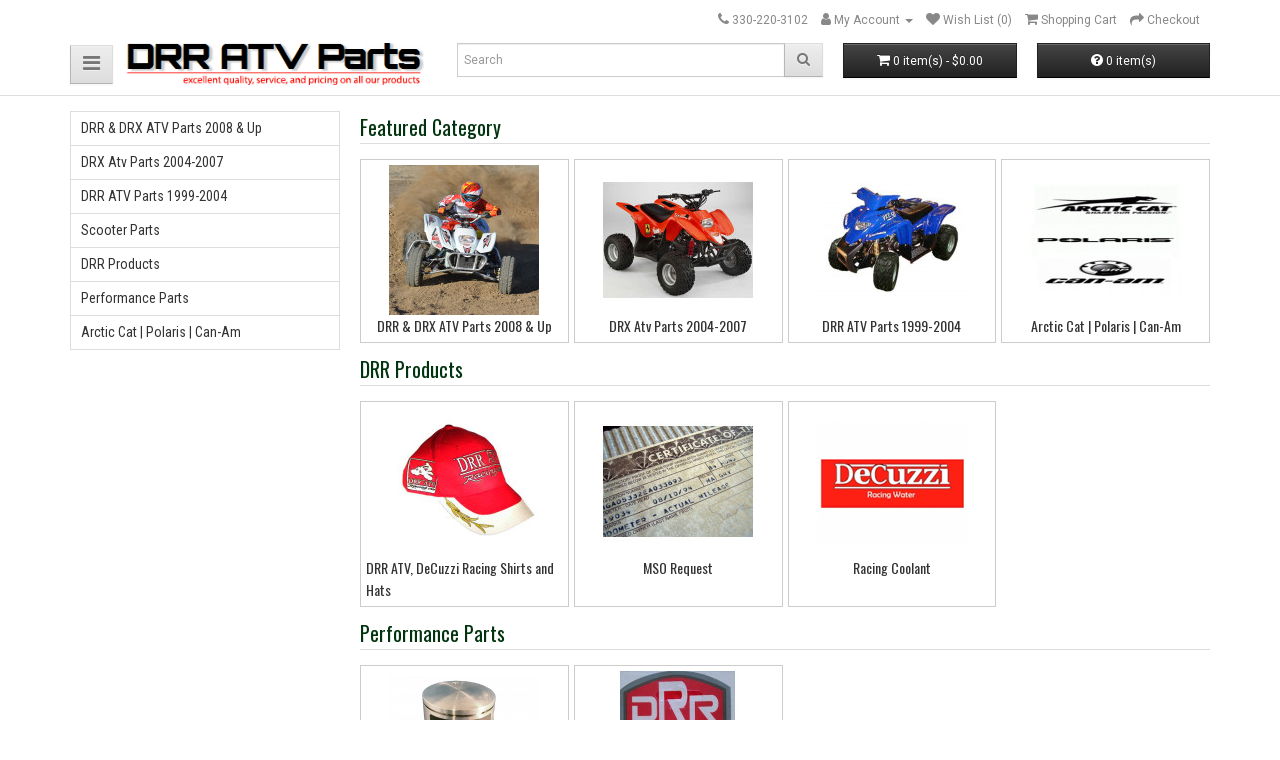

--- FILE ---
content_type: text/html; charset=utf-8
request_url: https://www.drratvparts.com/index.php?route=common/home
body_size: 7784
content:
<!DOCTYPE html>
<!--[if IE]><![endif]-->
<!--[if IE 8 ]><html dir="ltr" lang="en" class="ie8"><![endif]-->
<!--[if IE 9 ]><html dir="ltr" lang="en" class="ie9"><![endif]-->
<!--[if (gt IE 9)|!(IE)]><!-->
<html dir="ltr" lang="en">
<!--<![endif]-->
<head>
<meta charset="UTF-8" />
<meta name="viewport" content="width=device-width, initial-scale=1">
<meta http-equiv="X-UA-Compatible" content="IE=edge">
<title>ATV Parts &amp; Accessories Online - ATV Clutch, Shocks, Footbrake, Cylinder | DRR ATV Parts</title>
<base href="https://www.drratvparts.com/" />
<meta name="description" content="Shop ATV parts accessories online at Drratvparts.com. We carry large collection of ATV parts such as ATV Clutch, Shocks, Footbrake, Cylinder and more." />
<meta name="keywords" content="drr racing, atv parts, atv body parts, atv parts-accessories, atv parts online store, best online atv parts store, online atv parts store, buy atv parts online, atv parts and accessories online, atv parts for sale, atv accessories for sale, atv quad parts, atv accessories online, mini quad parts, where to buy atv parts, atv clutch, atv shocks, atv footbrake, atv cylinder" />
<script src="catalog/view/javascript/jquery/jquery-2.1.1.min.js" type="text/javascript"></script>
<link href="catalog/view/javascript/bootstrap/css/bootstrap.min.css" rel="stylesheet" media="screen" />
<link href="catalog/view/javascript/font-awesome/css/font-awesome.min.css" rel="stylesheet" type="text/css" />
<link href="catalog/view/theme/default/stylesheet/stylesheet.css" rel="stylesheet">
<link href="catalog/view/javascript/jquery/swiper/css/swiper.min.css" type="text/css" rel="stylesheet" media="screen" />
<link href="catalog/view/javascript/jquery/swiper/css/opencart.css" type="text/css" rel="stylesheet" media="screen" />
<link href="catalog/view/theme/default/stylesheet/stylesheet_mmos_requestquote.css" type="text/css" rel="stylesheet" media="screen" />
<link href="https://www.drratvparts.com/" rel="canonical" />
<link href="https://www.drratvparts.com/image/catalog/cart.png" rel="icon" />
<script src="catalog/view/javascript/jquery/swiper/js/swiper.jquery.min.js" type="text/javascript"></script>
<script src="catalog/view/javascript/mmosolution_requestzeroprice.js" type="text/javascript"></script>

    <meta property="og:title" content="ATV Parts &amp; Accessories Online - ATV Clutch, Shocks, Footbrake, Cylinder | DRR ATV Parts" >
    <meta property="og:description" content="Shop ATV parts accessories online at Drratvparts.com. We carry large collection of ATV parts such as ATV Clutch, Shocks, Footbrake, Cylinder and more." >
        <meta property="og:url" content="https://www.drratvparts.com/" >
                <meta property="og:image" content="https://www.drratvparts.com/image/cache/catalog/site-logo-300x300.png" >
    <meta property="og:image:width" content="300" >
    <meta property="og:image:height" content="300" >
        <meta property="og:site_name" content="DRR PARTS" >
      

                        
</head>
<body>
<nav id="top">
  <div class="container"> 
    
    <div id="top-links" class="nav pull-right">
      <ul class="list-inline">
        <li><a href="https://www.drratvparts.com/index.php?route=information/contact"><i class="fa fa-phone"></i></a> <span class="hidden-xs hidden-sm hidden-md">330-220-3102</span></li>
        <li class="dropdown"><a href="https://www.drratvparts.com/index.php?route=account/account" title="My Account" class="dropdown-toggle" data-toggle="dropdown"><i class="fa fa-user"></i> <span class="hidden-xs hidden-sm hidden-md">My Account</span> <span class="caret"></span></a>
          <ul class="dropdown-menu dropdown-menu-right">
                        <li><a href="https://www.drratvparts.com/index.php?route=account/register">Register</a></li>
            <li><a href="https://www.drratvparts.com/index.php?route=account/login">Login</a></li>

					<li><a href="https://www.drratvparts.com/index.php?route=account/track_order">Order Status</a></li>
				
                      </ul>
        </li>
        <li><a href="https://www.drratvparts.com/index.php?route=account/wishlist" id="wishlist-total" title="Wish List (0)"><i class="fa fa-heart"></i> <span class="hidden-xs hidden-sm hidden-md">Wish List (0)</span></a></li>
        <li><a href="https://www.drratvparts.com/index.php?route=checkout/cart" title="Shopping Cart"><i class="fa fa-shopping-cart"></i> <span class="hidden-xs hidden-sm hidden-md">Shopping Cart</span></a></li>
        <li><a href="https://www.drratvparts.com/index.php?route=checkout/checkout" title="Checkout"><i class="fa fa-share"></i> <span class="hidden-xs hidden-sm hidden-md">Checkout</span></a></li>
      </ul>
    </div>
  </div>
</nav>
<header>
  <div class="container">
    <div class="row">
      <div class="col-sm-4">
        <div id="logo">
	<a href="#" class="btn btn-default dropdown-toggle" data-toggle="dropdown" role="button" aria-haspopup="true" aria-expanded="false"><i class="fa fa-bars" style="font-size:20px;"></i></a>

<div id="" class="dropdown-menu" style="border:none;">
	<section class="list-group">
						<a href="https://www.drratvparts.com/drr-drx-atv-parts-2008-up" class="multi dropdown-toggle list-group-item" data-toggle="dropdown1">DRR &amp; DRX ATV Parts 2008 &amp; Up</a>
			<div class="dropdown-menu1" style="position: relative; border:none">
				<div class="class="list-group1" dropdown-inner1"> 												<a style="background-color:#999; color:#fff;" class="list-group-item" href="https://www.drratvparts.com/drr-drx-atv-parts-2008-up/drr-drx-atv-parts-2008-up-drx-50">DRX 50</a>
												<a style="background-color:#999; color:#fff;" class="list-group-item" href="https://www.drratvparts.com/drr-drx-atv-parts-2008-up/drr-drx-atv-parts-2008-up-drx-70">DRX 70</a>
												<a style="background-color:#999; color:#fff;" class="list-group-item" href="https://www.drratvparts.com/drr-drx-atv-parts-2008-up/drr-drx-atv-parts-2008-up-drx-90">DRX 90</a>
												<a style="background-color:#999; color:#fff;" class="list-group-item" href="https://www.drratvparts.com/drr-drx-atv-parts-2008-up/drr-drx-atv-parts-2008-up-drx-450-sport">DRX 450 Sport</a>
												<a style="background-color:#999; color:#fff;" class="list-group-item" href="https://www.drratvparts.com/drr-drx-atv-parts-2008-up/drr-drx-atv-parts-2008-up-drr-600-utility">DRR 600 Utility</a>
																<a style="font-weight:bold;" class="list-group-item" href="https://www.drratvparts.com/drr-drx-atv-parts-2008-up" class="see-all">Show All DRR &amp; DRX ATV Parts 2008 &amp; Up</a> </div>
					</div>
								<a href="https://www.drratvparts.com/drx-atv-parts-2004-2007" class="multi dropdown-toggle list-group-item" data-toggle="dropdown1">DRX Atv Parts 2004-2007</a>
			<div class="dropdown-menu1" style="position: relative; border:none">
				<div class="class="list-group1" dropdown-inner1"> 												<a style="background-color:#999; color:#fff;" class="list-group-item" href="https://www.drratvparts.com/drx-atv-parts-2004-2007/drx-atv-parts-2004-2007-drx-50-air-cooled">DRX 50 Air Cooled</a>
												<a style="background-color:#999; color:#fff;" class="list-group-item" href="https://www.drratvparts.com/drx-atv-parts-2004-2007/drx-atv-parts-2004-2007-drx-70cc-air-cooled">DRX 70cc Air Cooled</a>
												<a style="background-color:#999; color:#fff;" class="list-group-item" href="https://www.drratvparts.com/drx-atv-parts-2004-2007/drx-atv-parts-2004-2007-drx-90-air-cooled">DRX 90 (Air Cooled)</a>
												<a style="background-color:#999; color:#fff;" class="list-group-item" href="https://www.drratvparts.com/drx-atv-parts-2004-2007/drx-atv-parts-2004-2007-drx2-300">DRX2 300</a>
																<a style="font-weight:bold;" class="list-group-item" href="https://www.drratvparts.com/drx-atv-parts-2004-2007" class="see-all">Show All DRX Atv Parts 2004-2007</a> </div>
					</div>
								<a href="https://www.drratvparts.com/drr-atv-parts-1999-2004" class="multi dropdown-toggle list-group-item" data-toggle="dropdown1">DRR ATV Parts 1999-2004</a>
			<div class="dropdown-menu1" style="position: relative; border:none">
				<div class="class="list-group1" dropdown-inner1"> 												<a style="background-color:#999; color:#fff;" class="list-group-item" href="https://www.drratvparts.com/drr-atv-parts-1999-2004/drr-atv-parts-1999-2004-apex-atv-parts">Apex ATV Parts</a>
												<a style="background-color:#999; color:#fff;" class="list-group-item" href="https://www.drratvparts.com/drr-atv-parts-1999-2004/drr-atv-parts-1999-2004-drr-atv-50cc-ii">DRR ATV 50cc II</a>
												<a style="background-color:#999; color:#fff;" class="list-group-item" href="https://www.drratvparts.com/drr-atv-parts-1999-2004/drr-atv-parts-1999-2004-drx-90-157">DRX 90 (157)</a>
												<a style="background-color:#999; color:#fff;" class="list-group-item" href="https://www.drratvparts.com/drr-atv-parts-1999-2004/drr-atv-parts-1999-2004-drr-90gt-152">DRR 90GT (152)</a>
																<a style="font-weight:bold;" class="list-group-item" href="https://www.drratvparts.com/drr-atv-parts-1999-2004" class="see-all">Show All DRR ATV Parts 1999-2004</a> </div>
					</div>
								<a href="https://www.drratvparts.com/scooter-parts" class="multi dropdown-toggle list-group-item" data-toggle="dropdown1">Scooter Parts</a>
			<div class="dropdown-menu1" style="position: relative; border:none">
				<div class="class="list-group1" dropdown-inner1"> 												<a style="background-color:#999; color:#fff;" class="list-group-item" href="https://www.drratvparts.com/scooter-parts/scooter-parts-oem-adly-her-chee-panther-scoo">OEM ADLY (Her Chee) Panther Scoo</a>
												<a style="background-color:#999; color:#fff;" class="list-group-item" href="https://www.drratvparts.com/scooter-parts/scooter-parts-oem-adly-her-chee-supersonic-s">OEM ADLY (Her Chee) SuperSonic S</a>
												<a style="background-color:#999; color:#fff;" class="list-group-item" href="https://www.drratvparts.com/scooter-parts/scooter-parts-yamaha-suzuki-eton-drr-apex">Yamaha ,Suzuki, Eton, DRR, APEX,</a>
																<a style="font-weight:bold;" class="list-group-item" href="https://www.drratvparts.com/scooter-parts" class="see-all">Show All Scooter Parts</a> </div>
					</div>
								<a href="https://www.drratvparts.com/drr-products" class="multi dropdown-toggle list-group-item" data-toggle="dropdown1">DRR Products</a>
			<div class="dropdown-menu1" style="position: relative; border:none">
				<div class="class="list-group1" dropdown-inner1"> 												<a style="background-color:#999; color:#fff;" class="list-group-item" href="https://www.drratvparts.com/drr-products/drr-products-drw-jr-sr-wheel-kits">DRW JR & SR Wheel Kits</a>
												<a style="background-color:#999; color:#fff;" class="list-group-item" href="https://www.drratvparts.com/drr-products/drr-products-drr-atv-decuzzi-racing-shirts-and-hats">DRR ATV, DeCuzzi Racing Shirts and Hats</a>
												<a style="background-color:#999; color:#fff;" class="list-group-item" href="https://www.drratvparts.com/drr-products/drr-products-mso-request">MSO Request</a>
												<a style="background-color:#999; color:#fff;" class="list-group-item" href="https://www.drratvparts.com/drr-products/drr-products-special-tools">Special Tools</a>
												<a style="background-color:#999; color:#fff;" class="list-group-item" href="https://www.drratvparts.com/drr-products/drr-products-drr-promotional-banners">DRR Promotional & Banners</a>
												<a style="background-color:#999; color:#fff;" class="list-group-item" href="https://www.drratvparts.com/drr-products/drr-products-go-kart-tires">Go Kart Tires</a>
												<a style="background-color:#999; color:#fff;" class="list-group-item" href="https://www.drratvparts.com/drr-products/drr-products-racing-coolant">Racing Coolant</a>
																<a style="font-weight:bold;" class="list-group-item" href="https://www.drratvparts.com/drr-products" class="see-all">Show All DRR Products</a> </div>
					</div>
								<a href="https://www.drratvparts.com/performance-parts" class="multi dropdown-toggle list-group-item" data-toggle="dropdown1">Performance Parts</a>
			<div class="dropdown-menu1" style="position: relative; border:none">
				<div class="class="list-group1" dropdown-inner1"> 												<a style="background-color:#999; color:#fff;" class="list-group-item" href="https://www.drratvparts.com/performance-parts/performance-parts-drr-oem-performance-pistons">DRR OEM Performance Pistons</a>
												<a style="background-color:#999; color:#fff;" class="list-group-item" href="https://www.drratvparts.com/performance-parts/performance-parts-engine-parts">Engine Parts</a>
												<a style="background-color:#999; color:#fff;" class="list-group-item" href="https://www.drratvparts.com/performance-parts/performance-parts-high-performance-rollers">High Performance Rollers</a>
												<a style="background-color:#999; color:#fff;" class="list-group-item" href="https://www.drratvparts.com/performance-parts/performance-parts-nerf-bars">Nerf Bars</a>
												<a style="background-color:#999; color:#fff;" class="list-group-item" href="https://www.drratvparts.com/performance-parts/performance-parts-gy6-engine-parts">GY6 Engine Parts</a>
																<a style="font-weight:bold;" class="list-group-item" href="https://www.drratvparts.com/performance-parts" class="see-all">Show All Performance Parts</a> </div>
					</div>
								<a href="https://www.drratvparts.com/arctic-cat-polaris-can-am" class="multi dropdown-toggle list-group-item" data-toggle="dropdown1">Arctic Cat | Polaris | Can-Am</a>
			<div class="dropdown-menu1" style="position: relative; border:none">
				<div class="class="list-group1" dropdown-inner1"> 												<a style="background-color:#999; color:#fff;" class="list-group-item" href="https://www.drratvparts.com/arctic-cat-polaris-can-am/arctic-cat-polaris-can-am-arctic-cat">Arctic Cat</a>
												<a style="background-color:#999; color:#fff;" class="list-group-item" href="https://www.drratvparts.com/arctic-cat-polaris-can-am/arctic-cat-polaris-can-am-can-am">Can-Am</a>
												<a style="background-color:#999; color:#fff;" class="list-group-item" href="https://www.drratvparts.com/arctic-cat-polaris-can-am/arctic-cat-polaris-can-am-polaris-parts">Polaris Parts</a>
																<a style="font-weight:bold;" class="list-group-item" href="https://www.drratvparts.com/arctic-cat-polaris-can-am" class="see-all">Show All Arctic Cat | Polaris | Can-Am</a> </div>
					</div>
					</section>
</div>

<script>
$(document).ready(function(){
	$('section .dropdown-menu1').hide();
  $('section a.multi').on("click", function(e){
		$('section .dropdown-menu1').hide();
    $(this).next('div').toggle();
    e.stopPropagation();
    e.preventDefault();
  });
});
</script>

<style>
body header {
  border-bottom: 1px solid #DDDDDD;
  margin-bottom: 15px;
}
.multi::before {
    content: "";
    width: 0;
    height: 0;
    border-left: 5px solid transparent;
    border-right: 5px solid transparent;
    border-top: 5px solid #999;
    position: absolute;
    right: 8px;
    top: 50%;
    transform: translateY(-50%);
}
</style>
 
 
				<a href="https://www.drratvparts.com/"><img loading="lazy"    src="https://www.drratvparts.com/image/catalog/site-logo.png" title="DRR PARTS" alt="DRR PARTS" class="img-responsive" /></a></div>
      </div>
       
				 
                       
                         
								   
									<div class="col-sm-4"><div id="search" class="input-group">
  <input type="text" name="search" value="" placeholder="Search" class="form-control input-md" />
  <span class="input-group-btn">
    <button type="button" class="btn btn-default btn-md"><i class="fa fa-search"></i></button>
  </span>
</div></div>
									<div class="col-sm-2"><div id="cart" class="btn-group btn-block">
  <button type="button" data-toggle="dropdown" data-loading-text="Loading..." class="btn btn-inverse btn-block btn-md dropdown-toggle"><i class="fa fa-shopping-cart"></i> <span id="cart-total">0 item(s) - $0.00</span></button>
  <ul class="dropdown-menu pull-right">
        <li>
      <p class="text-center">Your shopping cart is empty!</p>
    </li>
      </ul>
</div>
</div>
									<div class="col-sm-2"><div id="mmos-cart" class="btn-group btn-block">
    <button type="button" data-toggle="dropdown" data-loading-text="Loading..." class="btn btn-inverse btn-block btn-md dropdown-toggle"><i class='fa fa-question-circle'></i> <span id="mmos-cart-total">0 item(s)</span></button>
    <ul class="dropdown-menu pull-right">
           
        <li>
            <p class="text-center">Your Enquiry is empty!</p>
        </li>
         
    </ul>
</div>
</div>
								 
                         
                     
                 
                        
      
    </div>
  </div>
</header>


			
<div id="common-home" class="container">
  <div class="row"><aside id="column-left" class="col-sm-3 hidden-xs">
    <div class="list-group">
     <a href="https://www.drratvparts.com/drr-drx-atv-parts-2008-up" class="list-group-item">DRR &amp; DRX ATV Parts 2008 &amp; Up</a>
       <a href="https://www.drratvparts.com/drx-atv-parts-2004-2007" class="list-group-item">DRX Atv Parts 2004-2007</a>
       <a href="https://www.drratvparts.com/drr-atv-parts-1999-2004" class="list-group-item">DRR ATV Parts 1999-2004</a>
       <a href="https://www.drratvparts.com/scooter-parts" class="list-group-item">Scooter Parts</a>
       <a href="https://www.drratvparts.com/drr-products" class="list-group-item">DRR Products</a>
       <a href="https://www.drratvparts.com/performance-parts" class="list-group-item">Performance Parts</a>
       <a href="https://www.drratvparts.com/arctic-cat-polaris-can-am" class="list-group-item">Arctic Cat | Polaris | Can-Am</a>
    </div>

  </aside>

                <div id="content" class="col-sm-9"><section class="category-featured">
  <header>
    <h3>Featured Category</h3>
  </header>
    <div class="categoriesList">
          <div class="categoryThumb transition">
        <div class="image"><a href="https://www.drratvparts.com/drr-drx-atv-parts-2008-up"><img loading="lazy"    src="https://www.drratvparts.com/image/cache/catalog/atvscats1-150x150.jpg" loading="lazy" alt="DRR &amp; DRX ATV Parts 2008 &amp; Up" title="DRR &amp; DRX ATV Parts 2008 &amp; Up" class="img-responsive" /></a></div>
        <div class="caption">
          <div class="name"><a href="https://www.drratvparts.com/drr-drx-atv-parts-2008-up">DRR &amp; DRX ATV Parts 2008 &amp; Up</a></div>
                            </div>
      </div>
          <div class="categoryThumb transition">
        <div class="image"><a href="https://www.drratvparts.com/drx-atv-parts-2004-2007"><img loading="lazy"    src="https://www.drratvparts.com/image/cache/catalog/2004orang-1-150x150.jpg" loading="lazy" alt="DRX Atv Parts 2004-2007" title="DRX Atv Parts 2004-2007" class="img-responsive" /></a></div>
        <div class="caption">
          <div class="name"><a href="https://www.drratvparts.com/drx-atv-parts-2004-2007">DRX Atv Parts 2004-2007</a></div>
                            </div>
      </div>
          <div class="categoryThumb transition">
        <div class="image"><a href="https://www.drratvparts.com/drr-atv-parts-1999-2004"><img loading="lazy"    src="https://www.drratvparts.com/image/cache/catalog/blu50newtires-150x150.jpg" loading="lazy" alt="DRR ATV Parts 1999-2004" title="DRR ATV Parts 1999-2004" class="img-responsive" /></a></div>
        <div class="caption">
          <div class="name"><a href="https://www.drratvparts.com/drr-atv-parts-1999-2004">DRR ATV Parts 1999-2004</a></div>
                            </div>
      </div>
          <div class="categoryThumb transition">
        <div class="image"><a href="https://www.drratvparts.com/arctic-cat-polaris-can-am"><img loading="lazy"    src="https://www.drratvparts.com/image/cache/catalog/3group-150x150.jpg" loading="lazy" alt="Arctic Cat | Polaris | Can-Am" title="Arctic Cat | Polaris | Can-Am" class="img-responsive" /></a></div>
        <div class="caption">
          <div class="name"><a href="https://www.drratvparts.com/arctic-cat-polaris-can-am">Arctic Cat | Polaris | Can-Am</a></div>
                              <div class="description">Arctic Cat 2002-2004 | Polaris Parts 2001-2006 | Can-Am 2002-2006, 

Arctic Cat | Polaris | Can-Am | BRP..</div>
                  </div>
      </div>
        </div>	
</section>

<section class="category-featured">
  <header>
    <h3>DRR Products</h3>
  </header>
    <div class="categoriesList">
          <div class="categoryThumb transition">
        <div class="image"><a href="https://www.drratvparts.com/drr-products/drr-products-drr-atv-decuzzi-racing-shirts-and-hats"><img loading="lazy"    src="https://www.drratvparts.com/image/cache/catalog/hat-150x150.jpg" loading="lazy" alt="DRR ATV, DeCuzzi Racing Shirts and Hats" title="DRR ATV, DeCuzzi Racing Shirts and Hats" class="img-responsive" /></a></div>
        <div class="caption">
          <div class="name"><a href="https://www.drratvparts.com/drr-products/drr-products-drr-atv-decuzzi-racing-shirts-and-hats">DRR ATV, DeCuzzi Racing Shirts and Hats</a></div>
                              <div class="description">We are the #1 source for Minarelli Yamaha JOG Parts. The JOG style motor is used on many scooter, motorcycle, and ATV applications. These Brands include, DRR, Adly, Yamaha, Minarelli, Dinli, Polaris, ZUMA, and the GTA-50, AIR TECH-50, Road Tracer, Thunder Bike, Panther, JET, Silver Fox, GTC 50, CAT 50, Noble, SuperSonic line of Scooters. We offer quality parts and fast shipping as we are the Manufacture of the DRR line of products.

DRR Parts has a full virtual parts book and O.E.M parts for y..</div>
                  </div>
      </div>
          <div class="categoryThumb transition">
        <div class="image"><a href="https://www.drratvparts.com/drr-products/drr-products-mso-request"><img loading="lazy"    src="https://www.drratvparts.com/image/cache/catalog/title-150x150.jpg" loading="lazy" alt="MSO Request" title="MSO Request" class="img-responsive" /></a></div>
        <div class="caption">
          <div class="name"><a href="https://www.drratvparts.com/drr-products/drr-products-mso-request">MSO Request</a></div>
                              <div class="description">Replacement MSO Request..</div>
                  </div>
      </div>
          <div class="categoryThumb transition">
        <div class="image"><a href="https://www.drratvparts.com/drr-products/drr-products-racing-coolant"><img loading="lazy"    src="https://www.drratvparts.com/image/cache/catalog/cat-decuzzi-150x150.png" loading="lazy" alt="Racing Coolant" title="Racing Coolant" class="img-responsive" /></a></div>
        <div class="caption">
          <div class="name"><a href="https://www.drratvparts.com/drr-products/drr-products-racing-coolant">Racing Coolant</a></div>
                              <div class="description">The absolute best coolant you will every use! Higher temeratures robes horsepower. DeCuzzi Racing Coolant Clear will lower your engine temperatures by 10 to 20 degress giving you the advantage. It is race proven in 24 hour endurance races. This coolant works best if used without thermostat and will not boil under race conditions.  DeCuzzi Racing Coolant Clear is legal for SCCA, NASA, PCA, NASCAR, and more!

DeCuzzi Racing Water Clear will lower your engine temperatures by 10 to 20 degress givi..</div>
                  </div>
      </div>
        </div>	
</section>

<section class="category-featured">
  <header>
    <h3>Performance Parts</h3>
  </header>
    <div class="categoriesList">
          <div class="categoryThumb transition">
        <div class="image"><a href="https://www.drratvparts.com/performance-parts/performance-parts-drr-oem-performance-pistons"><img loading="lazy"    src="https://www.drratvparts.com/image/cache/catalog/Dual%20Hole%20DRR-150x150.png" loading="lazy" alt="DRR OEM Performance Pistons" title="DRR OEM Performance Pistons" class="img-responsive" /></a></div>
        <div class="caption">
          <div class="name"><a href="https://www.drratvparts.com/performance-parts/performance-parts-drr-oem-performance-pistons">DRR OEM Performance Pistons</a></div>
                              <div class="description">DRR OEM Performance Pistons..</div>
                  </div>
      </div>
          <div class="categoryThumb transition">
        <div class="image"><a href="https://www.drratvparts.com/performance-parts/performance-parts-high-performance-rollers"><img loading="lazy"    src="https://www.drratvparts.com/image/cache/catalog/drr%20rollers%20200-150x150.jpg" loading="lazy" alt="High Performance Rollers" title="High Performance Rollers" class="img-responsive" /></a></div>
        <div class="caption">
          <div class="name"><a href="https://www.drratvparts.com/performance-parts/performance-parts-high-performance-rollers">High Performance Rollers</a></div>
                              <div class="description">DRR High Performance Rollers 3.0-4.75 Gram are made of the highest quality material available. Most rollers on the market are Rate C quality. DRR's rollers are Rate A quality at a great price. Order your precision rollers today...</div>
                  </div>
      </div>
        </div>	
</section>

</div>
    </div>
</div>

<div class="container">
	<div class="row">
	<div class="col-sm-12">
			<section class="product-featured">
	<header>
    <h3>Featured</h3>
    <div style="float:right">
      <i class="prev-product-979015232 fa fa-arrow-left fa-5x"></i>
      <i class="next-product-979015232 fa fa-arrow-right fa-5x"></i>
    </div>
	</header>
  <div id="slider-979015232" class="swiper-container">
    <div class="swiper-wrapper">
          <div class="swiper-slide item product-thumb transition">
        <div class="image"><a href="https://www.drratvparts.com/10-pack-of-5225-mm-piston-kits-13300-e04-5225mm-10pk.html"><img loading="lazy"    src="https://www.drratvparts.com/image/cache/catalog/piston10pkDSCN1608-150x150.jpg" alt="10 Pack of 52.25 mm Piston Kits" title="10 Pack of 52.25 mm Piston Kits" class="img-responsive" /></a></div>
        <div class="caption">
          <div class="name"><a href="https://www.drratvparts.com/10-pack-of-5225-mm-piston-kits-13300-e04-5225mm-10pk.html">10 Pack of 52.25 mm Piston Kits</a></div>
                      <div class="description">This is a 10 pack of pistons 52.25mm Comes complete with Piston, Rings, Piston Pin and clips
Fits All 90cc ATVS air cooled and water cooled Fit Yamaha scooters eton scooters minarelli scooter engines Youth Atvs from Polaris Atric Cat Bombardier can Am Eton Kasea Apex and more Standard 50cc 40mm or select a size

Value line not for racing

Larger rings


	HIGH COMPRESSION PISTON
	LOW RPM USE ONLY
	INCREASED FLOW
	LARGER SKIRT OPENINGS
	HIGH SEAL PISTON RING -CLIPS & PIN

..</div>
                                          <div class="price">
                              $499.68
                                        </div>
                  </div>
        
				  
              <div class="button-group">
                <button type="button" onclick="cart.add('3928', '1');"><i class="fa fa-shopping-cart"></i> <span class="hidden-xs hidden-sm hidden-md">Add to Cart</span></button>
                <button type="button" data-toggle="tooltip" title="Add to Wish List" onclick="wishlist.add('3928');"><i class="fa fa-heart"></i></button>
                <button type="button" data-toggle="tooltip" title="Compare this Product" onclick="compare.add('3928');"><i class="fa fa-exchange"></i></button>
              </div>
					 
				
      </div>
          <div class="swiper-slide item product-thumb transition">
        <div class="image"><a href="https://www.drratvparts.com/safety-video-drr-atvs-safevid.html"><img loading="lazy"    src="https://www.drratvparts.com/image/cache/catalog/safteyvideoonly-150x150.jpg" alt="Safety Video DRR ATVs" title="Safety Video DRR ATVs" class="img-responsive" /></a></div>
        <div class="caption">
          <div class="name"><a href="https://www.drratvparts.com/safety-video-drr-atvs-safevid.html">Safety Video DRR ATVs</a></div>
                      <div class="description">Safety Video DRR ATVs for youth models
..</div>
                                          <div class="price">
                              $5.34
                                        </div>
                  </div>
        
				  
              <div class="button-group">
                <button type="button" onclick="cart.add('7427', '1');"><i class="fa fa-shopping-cart"></i> <span class="hidden-xs hidden-sm hidden-md">Add to Cart</span></button>
                <button type="button" data-toggle="tooltip" title="Add to Wish List" onclick="wishlist.add('7427');"><i class="fa fa-heart"></i></button>
                <button type="button" data-toggle="tooltip" title="Compare this Product" onclick="compare.add('7427');"><i class="fa fa-exchange"></i></button>
              </div>
					 
				
      </div>
          <div class="swiper-slide item product-thumb transition">
        <div class="image"><a href="https://www.drratvparts.com/ansi-required-reflectors-front-or-rear-amber-or-red-reflectors-front-or-rea.html"><img loading="lazy"    src="https://www.drratvparts.com/image/cache/catalog/8690_primary_450px-150x150.jpg" alt="Ansi Required Reflectors Front or Rear amber or red" title="Ansi Required Reflectors Front or Rear amber or red" class="img-responsive" /></a></div>
        <div class="caption">
          <div class="name"><a href="https://www.drratvparts.com/ansi-required-reflectors-front-or-rear-amber-or-red-reflectors-front-or-rea.html">Ansi Required Reflectors Front or Rear amber or red</a></div>
                      <div class="description">Ansi Reflectors Front or Rear amber or red

Front mounted reflectors are Amber Rear Mounted ones are red choose which color 
..</div>
                                          <div class="price">
                              $13.90
                                        </div>
                  </div>
        
				  
              <div class="button-group">
                <button type="button" onclick="cart.add('7428', '2');"><i class="fa fa-shopping-cart"></i> <span class="hidden-xs hidden-sm hidden-md">Add to Cart</span></button>
                <button type="button" data-toggle="tooltip" title="Add to Wish List" onclick="wishlist.add('7428');"><i class="fa fa-heart"></i></button>
                <button type="button" data-toggle="tooltip" title="Compare this Product" onclick="compare.add('7428');"><i class="fa fa-exchange"></i></button>
              </div>
					 
				
      </div>
          <div class="swiper-slide item product-thumb transition">
        <div class="image"><a href="https://www.drratvparts.com/drx-50-owners-manual-72119-a01-0ld-1.html"><img loading="lazy"    src="https://www.drratvparts.com/image/cache/catalog/DRX50ownerscover-150x150.jpg" alt="DRX 50 Owners Manual" title="DRX 50 Owners Manual" class="img-responsive" /></a></div>
        <div class="caption">
          <div class="name"><a href="https://www.drratvparts.com/drx-50-owners-manual-72119-a01-0ld-1.html">DRX 50 Owners Manual</a></div>
                      <div class="description">DRX 50 Owners Manual
..</div>
                                          <div class="price">
                              $20.60
                                        </div>
                  </div>
        
				  
              <div class="button-group">
                <button type="button" onclick="cart.add('3906', '1');"><i class="fa fa-shopping-cart"></i> <span class="hidden-xs hidden-sm hidden-md">Add to Cart</span></button>
                <button type="button" data-toggle="tooltip" title="Add to Wish List" onclick="wishlist.add('3906');"><i class="fa fa-heart"></i></button>
                <button type="button" data-toggle="tooltip" title="Compare this Product" onclick="compare.add('3906');"><i class="fa fa-exchange"></i></button>
              </div>
					 
				
      </div>
          <div class="swiper-slide item product-thumb transition">
        <div class="image"><a href="https://www.drratvparts.com/drx-90-owners-manual-72117-a01-0ld-3.html"><img loading="lazy"    src="https://www.drratvparts.com/image/cache/catalog/DRX902011ownersmanual%20cover-150x150.jpg" alt="DRX 90 Owners Manual" title="DRX 90 Owners Manual" class="img-responsive" /></a></div>
        <div class="caption">
          <div class="name"><a href="https://www.drratvparts.com/drx-90-owners-manual-72117-a01-0ld-3.html">DRX 90 Owners Manual</a></div>
                      <div class="description">DRX 90 Owners Manual
..</div>
                                          <div class="price">
                              $20.60
                                        </div>
                  </div>
        
				  
              <div class="button-group">
                <button type="button" onclick="cart.add('3909', '1');"><i class="fa fa-shopping-cart"></i> <span class="hidden-xs hidden-sm hidden-md">Add to Cart</span></button>
                <button type="button" data-toggle="tooltip" title="Add to Wish List" onclick="wishlist.add('3909');"><i class="fa fa-heart"></i></button>
                <button type="button" data-toggle="tooltip" title="Compare this Product" onclick="compare.add('3909');"><i class="fa fa-exchange"></i></button>
              </div>
					 
				
      </div>
        </div>
    <!-- Add Pagination -->
    <div class="swiper-pagination"></div>
	</div>
</section>
  <script>
$(document).ready(function(e) {
		var swiper979015232 = new Swiper('#slider-979015232', {
			slidesPerView: "auto",
			spaceBetween: 10,
			pagination: {
				el: ".swiper-pagination",
				clickable: true,
			},
		});

		$('.next-product-979015232').on('click', function(){
			 swiper979015232.slideNext(1);
		});
		$('.prev-product-979015232').on('click', function(){
			 swiper979015232.slidePrev(1);
		});
});
  </script>


	</div>
	</div>
</div>
			
<footer>
  <div class="container">
    <div class="row">
            <div class="col-sm-3">
        <h5>Information</h5>
        <ul class="list-unstyled">
                   <li><a href="https://www.drratvparts.com/index.php?route=information/information&amp;information_id=10">Refund Policy For Tops</a></li>
                    <li><a href="https://www.drratvparts.com/index.php?route=information/information&amp;information_id=7">Return Policy and Terms and Conditions </a></li>
                    <li><a href="https://www.drratvparts.com/about_us">About Us</a></li>
                    <li><a href="https://www.drratvparts.com/delivery">Shipping Information</a></li>
                    <li><a href="https://www.drratvparts.com/privacy">Privacy Policy</a></li>
                  </ul>
      </div>
            <div class="col-sm-3">
        <h5>Customer Service</h5>
        <ul class="list-unstyled">
          <li><a href="https://www.drratvparts.com/index.php?route=information/contact">Contact Us</a></li>

					<li><a href="https://www.drratvparts.com/index.php?route=account/track_order">Order Status</a></li>
				
          <li><a href="https://www.drratvparts.com/index.php?route=account/return/add">Returns</a></li>
          <li><a href="https://www.drratvparts.com/index.php?route=information/sitemap">Site Map</a></li>
        </ul>
      </div>
      <div class="col-sm-3">
        <h5>Extras</h5>
        <ul class="list-unstyled">
          <li><a href="https://www.drratvparts.com/index.php?route=product/manufacturer">Brands</a></li>
          <li><a href="https://www.drratvparts.com/index.php?route=account/voucher">Gift Certificates</a></li>
          <li><a href="https://www.drratvparts.com/index.php?route=affiliate/login">Affiliate</a></li>
          <li><a href="https://www.drratvparts.com/index.php?route=product/special">Specials</a></li>
        </ul>
      </div>
      <div class="col-sm-3">
        <h5>My Account</h5>
        <ul class="list-unstyled">
          <li><a href="https://www.drratvparts.com/index.php?route=account/account">My Account</a></li>
          <li><a href="https://www.drratvparts.com/index.php?route=account/order">Order History</a></li>
          <li><a href="https://www.drratvparts.com/index.php?route=account/wishlist">Wish List</a></li>
          <li><a href="https://www.drratvparts.com/index.php?route=account/newsletter">Newsletter</a></li>
        </ul>
      </div>
    </div>
    
				
  </div>
</footer>

<div class="container">
	<div class="row">
	<div class="col-sm-12">
			<style  type="text/css">
.html-block {
	margin-bottom:10px;
}
.html-block p {
	padding:5px;
	margin-bottom:5px;
}

.html-block:after {
	content:' ';
	display:table;
	clear: both;
	height:0;
}
</style>
<section class="html-block">
	  <section style="text-align:right;">
<p style="margin:0; padding:5px;">Support by <a href="http://www.alcher.info" style="text-decoration:underline;" target="_blank">alex cherednichenko</a></p>
</section>

</section>


	</div>
	</div>
</div>
			
<script src="catalog/view/javascript/bootstrap/js/bootstrap.min.js" type="text/javascript"></script>
<script src="catalog/view/javascript/common.js" type="text/javascript"></script>
<!--
OpenCart is open source software and you are free to remove the powered by OpenCart if you want, but its generally accepted practise to make a small donation.
Please donate via PayPal to donate@opencart.com
//-->

<script type="text/javascript">
$(document).ready(function(e) {
  $('header input[name=\'search\']').autocomplete({
    'source': function(request, response) {
      if( request.length < 2 ) return false;
      $.ajax({
        url: 'index.php?route=common/search/livesearch&filter_name=' +  encodeURIComponent(request),
        dataType: 'json',
        success: function(json) {
          response($.map(json, function(item) {
            return {
              label: item['name'],
              value: item['href'].replace(/&amp;/g, '&')
            }
          }));
        }
      });
    },
    'select': function(item) {
      location.href = item['value'];
  //		$('input[name=\'search\']').val(item['label']);
  //		console.debug($('#search button'));
  //		$('#search button').click();
    }
  });
});
</script>
				

			
</body></html>

--- FILE ---
content_type: text/css
request_url: https://www.drratvparts.com/catalog/view/theme/default/stylesheet/stylesheet.css
body_size: 35299
content:
@import url(https://fonts.googleapis.com/css?family=Roboto:400,700|Archivo+Narrow:400,700|Roboto+Condensed:400,700|Oswald:300,400,700&subset=latin,latin-ext,cyrillic-ext,cyrillic);
/* 
Open+Sans:400,400i,300,700|
*/
body {
	font-family: 'Roboto', 'Open Sans', sans-serif;
	font-weight: 400;
	color: rgba(0,0,0,1);
	font-size: 13px;
	line-height: 1.5;
	width: 100%;
}
h1, h2, h3, h4, h5, h6 {
	font-family:"Oswald", sans-serif;
	color:#333;
}
/* default font size */
.fa {
	font-size: 14px;
}
/* Override the bootstrap defaults */
h1 {
	font-size: 22px;
	padding-bottom:5px;
	border-bottom:1px solid rgba(153,153,153,.3);
}
h2 {
	font-size: 20px;
	padding-bottom:5px;
	border-bottom:1px solid #CCCCCC;
}
h3 {
	font-size: 16px;
}
h4 {
	font-size: 14px;
}
h5 {
	font-size: 12px;
}
h6 {
	font-size: 12px;
	text-transform:uppercase;
	letter-spacing:0.1em;
	border-bottom:1px dashed #99CCCC;
}
a {
	color: #23a1d1;
}
a:hover {
	text-decoration: none;
}
legend {
	font-size: 18px;
	padding: 7px 0px
}
label {
	padding-top:8px;
	font-size: 12px;
	font-weight: normal;
}
select.form-control, textarea.form-control, input[type="text"].form-control, input[type="password"].form-control, input[type="datetime"].form-control, input[type="datetime-local"].form-control, input[type="date"].form-control, input[type="month"].form-control, input[type="time"].form-control, input[type="week"].form-control, input[type="number"].form-control, input[type="email"].form-control, input[type="url"].form-control, input[type="search"].form-control, input[type="tel"].form-control, input[type="color"].form-control {
	font-size: 12px;
}
.input-group input, .input-group select, .input-group .dropdown-menu, .input-group .popover {
	font-size: 12px;
}
.input-group .input-group-addon {
	font-size: 12px;
	height: 30px;
}
/* Fix some bootstrap issues */
span.hidden-xs, span.hidden-sm, span.hidden-md, span.hidden-lg {
	display: inline;
}

.nav-tabs {
	margin-bottom: 15px;
}
div.required .control-label:before {
	content: '* ';
	color: #F00;
	font-weight: bold;
}
/* Gradent to all drop down menus */
.dropdown-menu li > a:hover {
	text-decoration: none;
	color: #ffffff;
	background-color: #229ac8;
	background-image: linear-gradient(to bottom, #23a1d1, #1f90bb);
	background-repeat: repeat-x;
}
/* top */
#top {
	border-bottom: 1px solid rgba(255,255,255,7);
	padding: 4px 0px 3px 0;
	margin:0;
	min-height: 40px;
}
#top .container {
	padding: 0 20px;
}
#top #form-currency .currency-select,
#top #form-language .language-select {
	text-align: left;
}
#top #form-currency .currency-select:hover,
#top #form-language .language-select:hover {
	text-shadow: none;
	color: #ffffff;
	background-color: #229ac8;
	background-image: linear-gradient(to bottom, #23a1d1, #1f90bb);
	background-repeat: repeat-x;
}
#top .btn-link, #top-links li, #top-links a {
	font-size:12px;
	color: #888;
	text-shadow: 0 1px 0 #FFF;
	text-decoration: none;
}
#top .btn-link:hover, #top-links a:hover {
	color: #444;
}
#top-links .dropdown-menu a {
	text-shadow: none;
}
#top-links .dropdown-menu a:hover {
	color: #FFF;
}
#top .btn-link strong {
	font-size: 14px;
        line-height: 14px;
}
#top-links {
	padding-top: 6px;
}
#top-links a + a {
	margin-left: 15px;
}
/* logo */
#logo {
	margin: 0 0 10px 0;
}
/* search */
#search {
	margin-bottom: 10px;
}
#search .input-lg {
	height: 40px;
	line-height: 20px;
	padding: 0 10px;
}
#search .btn-lg {
	font-size: 15px;
	line-height: 18px;
	padding: 10px 35px;
	text-shadow: 0 1px 0 #FFF;
}
/* cart */
#cart {
	margin-bottom: 10px;
}
#cart > .btn {
	font-size: 12px;
	line-height: 18px;
	color: #FFF;
}
#cart.open > .btn {
	background-image: none;
	background-color: #FFFFFF;
	border: 1px solid #E6E6E6;
	color: #666;
	box-shadow: none;
	text-shadow: none;
}
#cart.open > .btn:hover {
	color: #444;
}
#cart .dropdown-menu {
/*	background: #eee; */
	z-index: 1001;
}
#cart .dropdown-menu {
	min-width: 100%;
}
@media (max-width: 478px) {
	#cart .dropdown-menu {
		width: 100%;
	}
}
#cart .dropdown-menu table {
	margin-bottom: 10px;
}
#cart .dropdown-menu li > div {
	min-width: 427px;
	padding: 0 10px;
}
@media (max-width: 478px) {
	#cart .dropdown-menu li > div {
		min-width: 100%;
	}
}
#cart .dropdown-menu li p {
	margin: 20px 0;
}
/* menu */
#menu {
	background-color: #229ac8;
	background-image: linear-gradient(to bottom, #23a1d1, #1f90bb);
	background-repeat: repeat-x;
	border-color: #1f90bb #1f90bb #145e7a;
	min-height: 40px;
}
#menu .nav li a {
	font-family:'oswald', helvetica, san-serif;
	font-size:14px;
	font-weight:300;
}
#menu .nav > li > a {
	color: #fff;
	text-shadow: 0 -1px 0 rgba(0, 0, 0, 0.25);
	padding: 10px 15px 10px 15px;
	min-height: 15px;
	background-color: transparent;
}
#menu .nav > li > a:hover, #menu .nav > li.open > a {
	background-color: rgba(0, 0, 0, 0.1);
}
#menu .dropdown-menu {
	padding-bottom: 0;
}
#menu .dropdown-inner {
	display: table;
}
#menu .dropdown-inner ul {
	display: table-cell;
	padding-right:4px;
	padding-left:4px;
}
#menu .dropdown-inner a {
	min-width: 200px;
	display: block;
	padding: 3px 15px;
	clear: both;
	line-height: 20px;
	color: #333333;
	font-size: 12px;
}
#menu .dropdown-inner li a:hover {
	color: #FFFFFF;
}
#menu .see-all {
	display: block;
	padding: 4px 20px;
	font-size: 12px !important;
	font-weight:400 !important;
}
#menu .see-all:hover, #menu .see-all:focus {
	text-decoration: none;
	color: #ffffff;
	background-color: #229ac8;
	background-image: linear-gradient(to bottom, #23a1d1, #1f90bb);
	background-repeat: repeat-x;
}
#menu #category {
	float: left;
	padding-left: 15px;
	font-size: 16px;
	font-weight: 700;
	line-height: 40px;
	color: #fff;
	text-shadow: 0 1px 0 rgba(0, 0, 0, 0.2);
}
#menu .btn-navbar {
	font-size: 15px;
	font-stretch: expanded;
	color: #FFF;
	padding: 2px 18px;
	float: right;
	background-color: #229ac8;
	background-image: linear-gradient(to bottom, #23a1d1, #1f90bb);
	background-repeat: repeat-x;
	border-color: #1f90bb #1f90bb #145e7a;
}
#menu .btn-navbar:hover, #menu .btn-navbar:focus, #menu .btn-navbar:active, #menu .btn-navbar.disabled, #menu .btn-navbar[disabled] {
	color: #ffffff;
	background-color: #229ac8;
}
@media (min-width: 768px) {
	#menu .dropdown:hover .dropdown-menu {
		display: block;
	}
}
@media (max-width: 767px) {
	#menu {
		border-radius: 4px;
	}
	#menu div.dropdown-inner > ul.list-unstyled {
		display: block;
	}
	#menu div.dropdown-menu {
		margin-left: 0 !important;
		padding-bottom: 10px;
		background-color: rgba(0, 0, 0, 0.1);
	}
	#menu .dropdown-inner {
		display: block;
	}
	#menu .dropdown-inner a {
		width: 100%;
		color: #fff;
	}
	#menu .dropdown-menu a:hover,
	#menu .dropdown-menu ul li a:hover {
		background: rgba(0, 0, 0, 0.1);
	}
	#menu .see-all {
		margin-top: 0;
		border: none;
		border-radius: 0;
		color: #fff;
	}
}
/* content */
#content {
/*	min-height: 600px; */
}
/* footer */
footer {
	margin-top: 15px;
	margin-bottom: 15px;
	padding-top: 15px;
	padding-bottom: 15px;
	background-color: #303030;
	border-top: 1px solid #ddd;
	color: #e2e2e2;
}
footer hr {
	border-top: none;
	border-bottom: 1px solid #666;
}
footer a {
	color: #ccc;
}
footer a:hover {
	color: #fff;
}
footer h5 {
/*	font-family: 'Open Sans', sans-serif; */
	font-size: 16px;
	padding-bottom:3px;
	font-weight: bold;
	color: #fff;
	border-bottom:1px solid rgba(255,255,255,.4);
}
/* alert */
.alert {
	padding: 8px 14px 8px 14px;
}
/* breadcrumb */
.breadcrumb {
	margin: 0 0 20px 0;
	padding: 8px 0;
	border: 1px solid #ddd;
}
.breadcrumb i {
	font-size: 15px;
}
.breadcrumb > li {
	text-shadow: 0 1px 0 #FFF;
	padding: 0 20px;
	position: relative;
	white-space: nowrap;
}
.breadcrumb > li a, .breadcrumb > li span {
	font-family:"Roboto Condensed", "Oswald", "Trebuchet MS", Arial, Helvetica, sans-serif;
	color:#222222;
}

.breadcrumb > li + li:before {
	content: '';
	padding: 0;
}
.breadcrumb > li:after {
	content: '';
	display: block;
	position: absolute;
	top: -3px;
	right: -5px;
	width: 26px;
	height: 26px;
	border-right: 1px solid #DDD;
	border-bottom: 1px solid #DDD;
	-webkit-transform: rotate(-45deg);
	-moz-transform: rotate(-45deg);
	-o-transform: rotate(-45deg);
	transform: rotate(-45deg);
}
.pagination {
	margin: 0;
}
/* buttons */
.buttons {
	margin: 1em 0;
}
.btn {
	padding: 7.5px 12px;
	font-size: 12px;
	border: 1px solid #cccccc;
	border-radius: 4px;
	box-shadow: inset 0 1px 0 rgba(255,255,255,.2), 0 1px 2px rgba(0,0,0,.05);
}
.btn-xs {
	font-size: 9px;
}
.btn-sm {
	font-size: 10.2px;
}
.btn-lg {
	padding: 10px 16px;
	font-size: 15px;
}
.btn-group > .btn, .btn-group > .dropdown-menu, .btn-group > .popover {
	font-size: 12px;
}
.btn-group > .btn-xs {
	font-size: 9px;
}
.btn-group > .btn-sm {
	font-size: 10.2px;
}
.btn-group > .btn-lg {
	font-size: 15px;
}
.btn-default {
	color: #777;
	text-shadow: 0 1px 0 rgba(255, 255, 255, 0.5);
	background-color: #e7e7e7;
	background-image: linear-gradient(to bottom, #eeeeee, #dddddd);
	background-repeat: repeat-x;
	border-color: #dddddd #dddddd #b3b3b3 #b7b7b7;
}
.btn-primary {
	color: #ffffff;
	text-shadow: 0 -1px 0 rgba(0, 0, 0, 0.25);
	background-color: #229ac8;
	background-image: linear-gradient(to bottom, #23a1d1, #1f90bb);
	background-repeat: repeat-x;
	border-color: #1f90bb #1f90bb #145e7a;
}
.btn-primary:hover, .btn-primary:active, .btn-primary.active, .btn-primary.disabled, .btn-primary[disabled] {
	background-color: #1f90bb;
	background-position: 0 -15px;
}
.btn-warning {
	color: #ffffff;
	text-shadow: 0 -1px 0 rgba(0, 0, 0, 0.25);
	background-color: #faa732;
	background-image: linear-gradient(to bottom, #fbb450, #f89406);
	background-repeat: repeat-x;
	border-color: #f89406 #f89406 #ad6704;
}
.btn-warning:hover, .btn-warning:active, .btn-warning.active, .btn-warning.disabled, .btn-warning[disabled] {
	box-shadow: inset 0 1000px 0 rgba(0, 0, 0, 0.1);
}
.btn-danger {
	color: #ffffff;
	text-shadow: 0 -1px 0 rgba(0, 0, 0, 0.25);
	background-color: #da4f49;
	background-image: linear-gradient(to bottom, #ee5f5b, #bd362f);
	background-repeat: repeat-x;
	border-color: #bd362f #bd362f #802420;
}
.btn-danger:hover, .btn-danger:active, .btn-danger.active, .btn-danger.disabled, .btn-danger[disabled] {
	box-shadow: inset 0 1000px 0 rgba(0, 0, 0, 0.1);
}
.btn-success {
	color: #ffffff;
	text-shadow: 0 -1px 0 rgba(0, 0, 0, 0.25);
	background-color: #5bb75b;
	background-image: linear-gradient(to bottom, #62c462, #51a351);
	background-repeat: repeat-x;
	border-color: #51a351 #51a351 #387038;
}
.btn-success:hover, .btn-success:active, .btn-success.active, .btn-success.disabled, .btn-success[disabled] {
	box-shadow: inset 0 1000px 0 rgba(0, 0, 0, 0.1);
}
.btn-info {
	color: #ffffff;
	text-shadow: 0 -1px 0 rgba(0, 0, 0, 0.25);
	background-color: #df5c39;
	background-image: linear-gradient(to bottom, #e06342, #dc512c);
	background-repeat: repeat-x;
	border-color: #dc512c #dc512c #a2371a;
}
.btn-info:hover, .btn-info:active, .btn-info.active, .btn-info.disabled, .btn-info[disabled] {
	background-image: none;
	background-color: #df5c39;
}
.btn-link {
	border-color: rgba(0, 0, 0, 0);
	cursor: pointer;
	color: #23A1D1;
	border-radius: 0;
}
.btn-link, .btn-link:active, .btn-link[disabled] {
	background-color: rgba(0, 0, 0, 0);
	background-image: none;
	box-shadow: none;
}
.btn-inverse {
	color: #ffffff;
	text-shadow: 0 -1px 0 rgba(0, 0, 0, 0.25);
	background-color: #363636;
	background-image: linear-gradient(to bottom, #444444, #222222);
	background-repeat: repeat-x;
	border-color: #222222 #222222 #000000;
}
.btn-inverse:hover, .btn-inverse:active, .btn-inverse.active, .btn-inverse.disabled, .btn-inverse[disabled] {
	background-color: #222222;
	background-image: linear-gradient(to bottom, #333333, #111111);
}
/* list group */
.list-group a {
	padding: 6px 10px;
	font-family: 'Roboto Condensed', 'Open Sans', sans-serif;
	font-size:14px;
/*	font-weight:bold; */
	color:rgba(51,51,51,1);
	border: 1px solid #DDDDDD;
}
.panel a {
/*	border: 1px solid #DDDDDD !important; */
	border-width:0 0 1px 0;
	margin-bottom:.5px;
}
.panel a:last-child {
	border:1px solid rgba(255,255,255,1);
}
.list-group a.active, .list-group a.active:hover, .list-group a:hover {
	color: #444444;
	background: #eeeeee;
/*	border: 1px solid #DDDDDD; */
	text-shadow: 0 1px 0 #FFF;
}
/* carousel */
.carousel-caption {
	color: #FFFFFF;
	text-shadow: 0 1px 0 #000000;
}
.carousel-control .icon-prev:before {
	content: '\f053';
	font-family: FontAwesome;
}
.carousel-control .icon-next:before {
	content: '\f054';
	font-family: FontAwesome;
}
/* product list */
.product-thumb {
	border: 1px solid #ddd;
	margin-bottom: 20px;
	overflow: auto;
}
.product-thumb .image {
	text-align: center;
}
.product-thumb .image a {
	display: block;
}
.product-thumb .image a:hover {
	opacity: 0.8;
}
.product-thumb .image img {
	margin:5px auto;
}
.product-grid .product-thumb .image {
	float: none;
}
@media (min-width: 767px) {
.product-list .product-thumb .image {
	float: left;
	padding: 0 15px;
}
}
.product-thumb h4 {
/*	font-weight: bold; */
}
.product-thumb .caption {
	padding:0 5px;
}
.product-list .product-thumb .caption {
	margin-left: 180px;
}
@media (max-width: 1200px) {
.product-grid .product-thumb .caption {
	min-height: 210px;
	padding: 0 10px;
}
}
@media (max-width: 767px) {
.product-list .product-thumb .caption {
	min-height: 0;
	margin-left: 0;
	padding: 0 10px;
}
.product-grid .product-thumb .caption {
	min-height: 0;
}
}
.product-thumb .rating {
	padding-bottom: 10px;
}
.rating .fa-stack {
	font-size: 8px;
}
.rating .fa-star-o {
	color: #999;
	font-size: 15px;
}
.rating .fa-star {
	color: #FC0;
	font-size: 15px;
}
.rating .fa-star + .fa-star-o {
	color: #E69500;
}
h2.price {
	margin: 0;
}
.product-thumb .price {
	font-family:'Oswald', san-serif;
	font-size:1.3em;
	font-weight:bold;
	color:rgba(51,51,51,1);
}
.product-thumb .price-new {
	color:rgba(255,0,0,1);
	font-weight: 600;
}
.product-thumb .price-old {
	color: #999;
	text-decoration: line-through;
	margin-left: 10px;
	font-weight:normal;
}
.product-thumb .price-tax {
	color: #999;
	font-size: 12px;
	display: block;
}
.product-thumb .button-group {
	border-top: 1px solid #ddd;
	background-color: #eee;
	overflow: auto;
}
.product-list .product-thumb .button-group {
	border-left: 1px solid #ddd;
}
@media (max-width: 768px) {
	.product-list .product-thumb .button-group {
		border-left: none;
	}
}
.product-thumb .button-group button {
	font-family:"Oswald",Arial, Helvetica, sans-serif;
	width: 60%;
	border: none;
	display: inline-block;
	float: left;
	background-color: #eee;
	color: #888;
	line-height: 38px;
	font-weight: bold;
	text-align: center;
	text-transform: uppercase;
}
.product-thumb .button-group button + button {
	width: 20%;
	border-left: 1px solid #ddd;
}
.product-thumb .button-group button:hover {
	color: #444;
	background-color: #ddd;
	text-decoration: none;
	cursor: pointer;
}
@media (max-width: 1200px) {
	.product-thumb .button-group button, .product-thumb .button-group button + button {
		width: 33.33%;
	}
}
@media (max-width: 767px) {
	.product-thumb .button-group button, .product-thumb .button-group button + button {
		width: 33.33%;
	}
}
.thumbnails {
	overflow: auto;
	clear: both;
	list-style: none;
	padding: 0;
	margin: 0;
}
.thumbnails > li {
	margin-left: 20px;
}
.thumbnails {
	margin-left: -20px;
}
.thumbnails > img {
	width: 100%;
}
.image-additional a {
	margin-bottom: 20px;
	padding: 5px;
	display: block;
	border: 1px solid #ddd;
}
.image-additional {
	max-width: 78px;
}
.thumbnails .image-additional {
	float: left;
	margin-left: 20px;
}

@media (min-width: 1200px) {
	#content .col-lg-2:nth-child(6n+1),
	#content .col-lg-2:nth-child(6n+1),
	#content .col-lg-3:nth-child(4n+1),
	#content .col-lg-4:nth-child(3n+1),
	#content .col-lg-6:nth-child(2n+1) {
		clear:left;
	}
}
@media (min-width: 992px) and (max-width: 1199px) {
	#content .col-md-2:nth-child(6n+1),
	#content .col-md-2:nth-child(6n+1),
	#content .col-md-3:nth-child(4n+1),
	#content .col-md-4:nth-child(3n+1),
	#content .col-md-6:nth-child(2n+1) {
		clear:left;
	}
}
@media (min-width: 768px) and (max-width: 991px) {
	#content .col-sm-2:nth-child(6n+1),
	#content .col-sm-2:nth-child(6n+1),
	#content .col-sm-3:nth-child(4n+1),
	#content .col-sm-4:nth-child(3n+1),
	#content .col-sm-6:nth-child(2n+1) {
		clear:left;
	}
}

/* fixed colum left + content + right*/
@media (min-width: 768px) {
    #column-left  .product-layout .col-md-3 {
       width: 100%;
    }

	#column-left + #content .product-layout .col-md-3 {
       width: 50%;
    }

	#column-left + #content + #column-right .product-layout .col-md-3 {
       width: 100%;
    }

    #content + #column-right .product-layout .col-md-3 {
       width: 100%;
    }
}

/* fixed product layouts used in left and right columns */
#column-left .product-layout, #column-right .product-layout {
	width: 100%;
}

/* fixed mobile cart quantity input */
.input-group .form-control[name^=quantity] {
	min-width: 50px;
}

/* Missing focus and border color to overwrite bootstrap */
.btn-info:hover, .btn-info:active, .btn-info.active, .btn-info.disabled, .btn-info[disabled] {
    background-image: none;
    background-color: #df5c39;
}

/* BOOTSTRAP */

* { border-radius:0 !important; -moz-border-radius:0 !important; -webkit-border-radius:0 !important; }

h1 a, h2 a, h3 a, h4 a, h5 a, h6 a {
	font-family:"Oswald", sans-serif;
	color:rgba(51,51,51,1);
}

.h1, .h2, .h3, h1, h2, h3 {
    margin-bottom: 10px;
    margin-top: 0;
}
/*
.row {
    margin-left: -10px;
    margin-right: -10px;
}
.col-lg-1, .col-lg-10, .col-lg-11, .col-lg-12, .col-lg-2, .col-lg-3, .col-lg-4, .col-lg-5, .col-lg-6, .col-lg-7, .col-lg-8, .col-lg-9, .col-md-1, .col-md-10, .col-md-11, .col-md-12, .col-md-2, .col-md-3, .col-md-4, .col-md-5, .col-md-6, .col-md-7, .col-md-8, .col-md-9, .col-sm-1, .col-sm-10, .col-sm-11, .col-sm-12, .col-sm-2, .col-sm-3, .col-sm-4, .col-sm-5, .col-sm-6, .col-sm-7, .col-sm-8, .col-sm-9, .col-xs-1, .col-xs-10, .col-xs-11, .col-xs-12, .col-xs-2, .col-xs-3, .col-xs-4, .col-xs-5, .col-xs-6, .col-xs-7, .col-xs-8, .col-xs-9 {
    min-height: 1px;
    padding-left: 10px;
    padding-right: 10px;
    position: relative;
}
*/
select.input-sm, .input-group-sm > select.form-control, .input-group-sm > select.input-group-addon, .input-group-sm > .input-group-btn > select.btn {
    height: 30px;
    line-height: 30px;
}
.form-control {
	padding: 6px 6px;
}


.btn-group, .btn-group-vertical {
    margin-bottom: 10px;
}

.dropdown-menu {
	border: 1px solid rgba(0,102,153,.5);
	box-shadow:none; -moz-box-shadow:none; -webkit-box-shadow:none;
}
.dropdown-inner ul li {
	border-bottom:1px solid rgba(204,204,204,1);
}

/* might be needed to limit to the left column */
.list-group-item { padding:0 10px; }
.list-group-item .radio, .list-group-item .checkbox { margin:5px 0; }
.list-group-item label { margin:0; padding:0 20px; }

/* CATEGORY - CATEGORY - CATEGORY - CATEGORY - CATEGORY - CATEGORY - CATEGORY - CATEGORY */

/* custom category */
.category-thumb { border:1px solid rgba(204,204,204,1); text-align:center; margin-bottom:10px; padding:5px 0 0 0; }
.category-thumb h4 { font-size:14px; /* height:42px; */ overflow:hidden; margin:5px; line-height:100% }
.category-thumb img { display:inline-block; }
.category-thumb .price-range { color:rgba(0,0,255,1); /* font-weight:bold; font-size:1em; */ }

/* FOOTER */

fotter section header { border:none; }

/* PRODUCT */

.product-grid .product-thumb .caption h4+p, 
.item .product-thumb .caption h4+div+p {
    height: 6em;
    max-height: 6em;
    overflow: hidden;
}
.owl-products .product-thumb .caption h4+div+p, 
.product-grid .product-thumb .caption h4+div+p
{
    height: 6em;
    max-height: 6em;
    overflow: hidden;
}
.model { color:rgba(0,153,102,1); font-family:"Archivo Narrow", Tahoma, Geneva, sans-serif; font-size:13px; }

.tags { padding:10px; margin:10px 0; border:1px solid rgba(204,204,204,1); }
.tags a { font-weight:bold; margin-right:.5em; }

/* BOX HTML */
.box_html div.contacts, .box_html div.map_box { border:1px solid rgba(204,204,204,.5); padding:10px; }

#map { height:312px; }

.box_html {
	font-size:13px;
	line-height:25px;
	margin-bottom:30px;
}

.owl-products .no-description, .product-grid .no-description { min-height:inherit !important; }
.owl-products .no-description h4, .product-grid .no-description h4 { font-weight:normal !important; }
.owl-products .no-description h4 a, .product-grid .no-description h4 a { text-decoration:none !important; }
.owl-products .no-description h4+div+p, .product-grid .no-description h4+p { display:none; }

.owl-products p, .product-grid p { margin:0 0 8px 0; }
.product-grid .product-thumb .caption,
.owl-products  .product-thumb .caption{
	padding: 0 8px;
	min-height: 200px;
}

/* MODULES and other all scrollable product lists */

section { }
section:after {
	content: '';
	display:table;
	clear:both;
	height:0;
}

section header:after {
	content:" ";
	display:block;
	clear:both;
	height:0;
}
section header { padding:0 0 5px 0; margin-top:5px; margin-bottom:10px; border-bottom:1px solid rgba(0, 51, 14, .3); }
section header h2 { float:left; font-size:20px; margin:0; padding:0; color:rgba(0, 51, 14, 1); border:none; }
section header h2 div { float:right; margin-right:0; }
section header .fa { font-size:14px; cursor:pointer; margin-right:5px; color: rgba(0, 51, 14, 1); }

/* SCHEMATICS */

.schematics td a { font-weight:bold; text-decoration:underline; }
.on-sale {
    position: absolute;
    right: auto;
    top: auto;
    z-index: 1;
    text-align: center;
    top: 8px;
    left: 12px;
    width: 50px;
    height: 38px;
    background-size: 100%;
    color: #f00;
    font-weight: bold;
    font-size: 16px;
}
/*
.on-sale { 
	position:absolute; 
	right: auto;
	top: auto;
	z-index: 1;
	text-align:center;
	top:8px; 
	left:12px;
	width:50px; 
	height:38px; 
	background: url('../image/on-sale.png')no-repeat center; 
	background-size:100%;
	color:#ffffff; 
	font-weight:bold; 
	font-size:14px; 
	line-height:35px;

	transform: rotate(-30deg);
	-webkit-transform: rotate(-30deg);
	-moz-transform: rotate(-30deg);
}
*/
.product-thumb .image {
    opacity: .9;
    transition: opacity .3s ease-out;
    -moz-transition: opacity .3s ease-out;
    -webkit-transition: opacity .3s ease-out;
    -o-transition: opacity .3s ease-out;
}

.product-thumb .image:hover {
    opacity: 1;
}

/* products */
.owl-products .product-thumb .caption h4+div+p, 
.product-grid .product-thumb .caption h4+div+p
{
    height: 4.5em;
    max-height: 4.5em;
    overflow: hidden;
}
/*
.no-description { min-height:98px !important; }
.no-description h4 { }
.no-description h4 a { text-decoration:none !important; }
.product-thumb .no-description h4+p { display:none !important; }
.product-thumb .no-description h4+div+p { display:none !important; }
*/
.product-grid p { margin:0 0 8px 0; }
.product-grid .product-thumb .caption {
	padding: 0 8px;
	min-height: 200px;
}

.row {
    margin-right: -10px;
    margin-left: -10px;
}
.col-lg-1, .col-lg-10, .col-lg-11, .col-lg-12, .col-lg-2, .col-lg-3, .col-lg-4, .col-lg-5, .col-lg-6, .col-lg-7, .col-lg-8, .col-lg-9, .col-md-1, .col-md-10, .col-md-11, .col-md-12, .col-md-2, .col-md-3, .col-md-4, .col-md-5, .col-md-6, .col-md-7, .col-md-8, .col-md-9, .col-sm-1, .col-sm-10, .col-sm-11, .col-sm-12, .col-sm-2, .col-sm-3, .col-sm-4, .col-sm-5, .col-sm-6, .col-sm-7, .col-sm-8, .col-sm-9, .col-xs-1, .col-xs-10, .col-xs-11, .col-xs-12, .col-xs-2, .col-xs-3, .col-xs-4, .col-xs-5, .col-xs-6, .col-xs-7, .col-xs-8, .col-xs-9 {
    position: relative;
    min-height: 1px;
    padding-right: 10px;
    padding-left: 10px;
}

cite {
	font-size:0.8em;
	color:rgba(204,102,0,1);
	text-align: right;
	display: block;
}

#content {
/*	background-color:rgba(255,255,255,.25); */
}
#column-left { /* padding-top:2px; */ }

section header h3 { float:left; font-size:20px; margin:0; padding:0; color:rgba(0, 51, 14, 1); border:none; }

/* ----------------------------------------------- */
/* MODULES and other all scrollable product lists */

section { }
section:after {
	content: '';
	display:table;
	clear:both;
	height:0;
}

section header:after {
	content:" ";
	display:block;
	clear:both;
	height:0;
}
section header { padding:0 0 5px 0; margin-top:5px; margin-bottom:10px; border-bottom:1px solid rgba(0, 51, 14, .3); }
section header h3 { float:left; font-size:20px; margin:0; padding:0; color:rgba(0, 51, 14, 1); border:none; }
section header div { margin-right:0; }
section header .fa { font-size:12px; cursor:pointer; margin-right:5px; color: rgba(0, 51, 14, 1); }

/* ----------------------------------------------- */
/* 
.no-description { min-height:98px !important; }
.no-description h4 {  font-weight:normal !important; }
.no-description h4 a { text-decoration:none !important; }
.product-thumb .no-description h4+p { display:none !important; }
.product-thumb .no-description h4+div+p { display:none !important; }
*/
.swiper-wrapper p, .product-grid p { margin:0 0 8px 0; }
.product-grid .product-thumb .caption,
.swiper-wrapper  .product-thumb .caption{
	padding: 0 8px;
}

.list-group a.active {
	font-weight:normal;
}
.list-group a.active {
	font-weight:bold;
}

/* CUSTOM PAGES: PRODUCT LIST AS TABLE */

.price {
    font-weight: bold;
}
.product-list .price {
    color: #444;
}
.product-list .price-new {
    color: rgb(255, 0, 0);
    font-weight: 600;
}
.product-list .price-old {
    color: #999;
    text-decoration-color: currentcolor;
    text-decoration-line: line-through;
    text-decoration-style: solid;
}

/* PRODUCT */
li.price {
	font-family:'Oswald', san-serif;
	font-size:1.5em;
	font-weight:bold;
	color:rgba(51,51,51,1);
}
li .price-new {
	font-family:'Oswald', san-serif;
	font-size:1.5em;
	font-weight:bold;
	color:rgba(255,0,0,1);
	font-weight: 600;
}
li .price-old {
	font-family:'Oswald', san-serif;
	font-size:1.5em;
	font-weight:bold;
	color: #999;
	text-decoration: line-through;
	margin-left: 10px;
	font-weight:normal;
}

/* ?????????????????????? */
.alert-dismissable .close, .alert-dismissible .close {
	right: 0;
}
.rating p {
	margin:10px 0;
}

.category-thumb h4+p { display:none !important; }

.product-also-bought .product-thumb .caption{
	padding: 0 8px;
	min-height: 110px;
}
.product-also-bought h4 { /* font-weight:normal !important; */ }
.product-also-bought .product-thumb h4+p { display:none !important; }
.product-also-bought .product-thumb h4+div+p { display:none !important; }

#tab-description table {
  width:100%;
  border:1px solid rgba(204,204,204,1) !important;
}
#tab-description table th, #tab-description table td {
  padding:4px;
  border:1px solid rgba(204,204,204,1) !important;
}

.select-assambly .panel-title { font-weight:bold !important; color:rgba(153,0,0,1); padding:0px; border:none; font-size:1em }
.select-assambly .list-group .list-group { margin-bottom:0; }
.select-assambly .list-group .list-group a { margin:0px; }

section[class^=product] .swiper-slide {
  width:220px;
}

/* ***************************************** */
.swiper-slide, .product-view .product-grid .caption, .product-view .product-grid .caption p, .swiper-wrapper .product-thumb .caption {
	height:unset !important;
	min-height:unset !important;
	max-height:unset !important;
}
/* ***************************************** */

/* .product-thumb */

/* ***************************************** */
.swiper-slide { height:unset !important; padding-bottom:1px; }

.product-view {
	display:flex;
	flex-wrap:wrap;
}

/* .product-thumb */
.product-layout { display:flex; padding-bottom:1em; }
.product-thumb h4 {
	display: -webkit-box;
  -webkit-line-clamp: 1;
  -webkit-box-orient: vertical;  
  overflow:hidden;
}
.product-thumb .caption p, .product-thumb .caption .description {
	display: -webkit-box;
  -webkit-line-clamp: 4;
  -webkit-box-orient: vertical;  
  overflow:hidden;
}

/* list */
.product-list .product-thumb {
    display: grid;
    grid-template-columns: 200px 1fr;
    grid-template-rows: 1fr;
}
@media (max-width: 478px) {
	.product-list .product-thumb {
			grid-template-columns: 150px 1fr;
	}
	.product-thumb .caption p {
		display: -webkit-box;
		-webkit-line-clamp: 2;
		-webkit-box-orient: vertical;  
		overflow:hidden;
	}
}

.product-list .product-thumb .caption { margin-left:0 !important; }
.product-list .product-thumb .image { grid-row-start: 1; grid-row-end: 3; }

/* producty-grid */
.product-thumb { 
	display: flex;
  flex-direction: column;
  margin-bottom:0;
}
.product-thumb .caption { flex:1; }
.product-thumb .caption .name a {
	font-family: 'Oswald',Arial, Helvetica, sans-serif !important;
	font-size:14px;
	color:#1E0BA3;
	margin-bottom:5px;
	display: -webkit-box;
	-webkit-line-clamp: 1;
	-webkit-box-orient: vertical;  
	overflow:hidden;
}

section[class^=product] { margin-bottom:2em; }
section[class^=product] .swiper-slide { width:200px; }
@media (min-width: 900px) {
	section[class^=product] .swiper-slide { width:220px; }
}
/*
.product_recently_viewed .product-thumb .description { display:none; }
.product_recently_viewed .product-thumb .caption+div,
*/
.product_related .product-thumb .caption+div,
.product-also-bought .product-thumb .caption .description,
.product-recently-viewed .product-thumb .caption .description { display:none; }

@media (max-width: 468px) {
	section[class^=product] .swiper-slide { width:calc(45vw - 15px); }
	section[class^=product] .swiper-slide h4 { margin:0 0 10px 0 !important; }
	section[class^=product] .swiper-slide img { padding:0 5px !important; }
}


/* categories */
/*
.description {
	display:flex;
	align-items: start;
	margin-bottom:1em;
}
*/
.cat-description, /* old */
.catDescription {
	display:flex;
	align-items:start;
	margin-bottom:2em;
}
.cat-description img, /* old */
.catDescription img {
	margin-right:1em;
}
.categoriesList {
	margin-bottom:10px; 
	padding:0 15px 0 0;
	display: grid;
	grid-template-columns: repeat(4, 25%);
	grid-gap: 5px;
}
.categoryThumb { 
	border:1px solid rgba(204,204,204,1); 
	background-color:#FFF;
	padding:5px; 
	display:flex;
	flex-direction: column;
  align-items: center;
}
.categoryThumb .name a { 
	font-family:Oswald, sans-serif;
	font-size:14px;
	color:rgba(51,51,51,1);
	margin:5px 0;
}
.categoryThumb .priceRange { color:rgba(0,0,255,1); /* font-weight:bold; font-size:1em; */ }
.categoryThumb .description {
	display:none;
/*	
	display: -webkit-box;
  -webkit-line-clamp: 2;
  -webkit-box-orient: vertical;  
  overflow:hidden;
	font-size:.9rem;
*/
}

@media (max-width: 700px) {
.categoriesList {
	display: grid;
	grid-template-columns: repeat(2, 50%);
	padding:0;
}
.categoryThumb {
	padding: 5px;
	display: grid;
	grid-template-columns: 100px 1fr;
	grid-gap:5px;
	text-align:left;
}
}
@media (max-width: 468px) {
	.categoryThumb {
		padding: 5px 0;
		display: grid;
		grid-template-columns: 60px 1fr;
		grid-gap:5px;
		text-align:left;
	}
.categoryThumb .caption .name, .categoryThumb .caption .price-range {
	font-size:12px;
}
}

/* panel: accordion */
.panel-heading {
  padding: 0 15px;
}

.panel-heading:hover {
	background-color: rgba(255,255,204,1);
}

.panel-heading:not(:has(a)) {
	display:flex;
	justify-content: space-between;
	align-items: center;
	height:2.5em;
  padding: 0 15px;
}

.panel-title a:not(.collapsed):after {
/*
	background-image: url("data:image/svg+xml,%3csvg xmlns='http://www.w3.org/2000/svg' viewBox='0 0 16 16' fill='%230c63e4'%3e%3cpath fill-rule='evenodd' d='M1.646 4.646a.5.5 0 0 1 .708 0L8 10.293l5.646-5.647a.5.5 0 0 1 .708.708l-6 6a.5.5 0 0 1-.708 0l-6-6a.5.5 0 0 1 0-.708z'/%3e%3c/svg%3e");
*/
/*	transform: rotate(-180deg); */
	transform: rotate(0deg);
}
.panel-title a:after {
	content:'';
	width:1.25rem;
	height:1.25rem;
	background-image:url("data:image/svg+xml,%3csvg xmlns='http://www.w3.org/2000/svg' viewBox='0 0 16 16' fill='%23212529'%3e%3cpath fill-rule='evenodd' d='M1.646 4.646a.5.5 0 0 1 .708 0L8 10.293l5.646-5.647a.5.5 0 0 1 .708.708l-6 6a.5.5 0 0 1-.708 0l-6-6a.5.5 0 0 1 0-.708z'/%3e%3c/svg%3e");
	background-size: 1.25rem;
  transition: transform .2s ease-in-out;
	transform: rotate(-90deg);
}

.panel-title  a {
	display:flex;
	justify-content: space-between;
	align-items: center;
	border:none !important;
	height:2.5em;
}
/*
.panel a:last-child {
	border:1px solid rgba(255,255,255,1);
}
*/

/* General for all */
#logo { display:flex; align-items:center; }
#logo > a { margin-right:1em; }

.breadcrumb {
	display:flex;
}
.breadcrumb li:last-child {
  text-overflow: ellipsis;
  overflow: hidden;
}

* ************************************************** */
.product-thumb .request-group {
	font-weight: bold;
	text-align: center;
	text-transform: uppercase;
	color: red;
	font-family: 'Oswald',Arial, Helvetica, sans-serif !important;
	background-color:transparent;
	line-height: 39px !important;
}

.request-group {
  font-weight: bold;
  text-align: center;
  text-transform: uppercase;
  color: red;
  font-family: 'Oswald',Arial, Helvetica, sans-serif !important;
  background-color: transparent;
/*  border: 1px solid; */
  line-height: 39px !important;
}
.product-thumb .request-group button {
  font-family: "Oswald",Arial, Helvetica, sans-serif;
  width: 100%;
  border: none;
  display: inline-block;
  float: center;
  background-color: white;
  color: red;
  line-height: 38px;
  font-weight: bold;
  text-align: center;
  text-transform: uppercase;
	border:1px solid red !important;
}
/*
h3.panel-title i {
	margin-right:1rem;
}
*/
.prod-list tr td:last-of-type {
	text-align:right;
}

/* TABLES */
.table thead > tr > td, .table tbody > tr > td {
    padding-bottom: 4px;
    padding-left: 6px;
    padding-right: 6px;
    padding-top: 4px;
    vertical-align: middle;
}
.prod-list th, .prod-list td {
    white-space: nowrap;
}
/*
.schematics td button {
    padding: 6px 12px 6px 12px;
    color: #fff;
    cursor: pointer;
    border: 1px solid rgba(255,0,0,1);
    color: rgba(153,0,0,1);
    font-weight: bold;
    background: none;
}
*/
.schematics td:nth-child(2) {
	white-space:normal !important;
}


--- FILE ---
content_type: text/css
request_url: https://www.drratvparts.com/catalog/view/theme/default/stylesheet/stylesheet_mmos_requestquote.css
body_size: 791
content:
/* www.mmosolution.com */
#mmos-cart {
    margin-bottom: 10px;
}
#mmos-cart > .btn {
    font-size: 12px;
    line-height: 18px;
    color: #FFF;
}
#mmos-cart.open > .btn {
    background-image: none;
    background-color: #FFFFFF;
    border: 1px solid #E6E6E6;
    color: #666;
    box-shadow: none;
    text-shadow: none;
}
#mmos-cart.open > .btn:hover {
    color: #444;
}
#mmos-cart .dropdown-menu {
/*    background: #eee; */
    z-index: 1001;
}
#mmos-cart .dropdown-menu {
    min-width: 100%;
}
#mmos-cart .dropdown-menu table {
    margin-bottom: 10px;
}
#mmos-cart .dropdown-menu table tr td:nth-child(1) {
	display:none;
}
#mmos-cart .dropdown-menu table tr:nth-child(2n) {
	background: #eee;
}
#mmos-cart .dropdown-menu li > div {
    min-width: 427px;
    padding: 0 10px;
}
#mmos-cart .dropdown-menu li p {
    margin: 20px 0;
}

--- FILE ---
content_type: text/javascript
request_url: https://www.drratvparts.com/catalog/view/javascript/mmosolution_requestzeroprice.js
body_size: 3889
content:
/*
 Module: Request Quote product  zero price
 Author: http://MMOSolution.com
 ALL module on opencart: http://www.opencart.com/index.php?route=extension/extension&filter_username=mmosolution
 
 */
var mmoscart = {
    'add': function (product_id, quantity) {
        $.ajax({
            url: 'index.php?route=extension/module/mmos_requestquote/add',
            type: 'post',
            data: 'product_id=' + product_id + '&quantity=' + (typeof (quantity) != 'undefined' ? quantity : 1),
            dataType: 'json',
            beforeSend: function () {
                $('#mmos-cart > button').button('loading');
            },
            success: function (json) {
                $('.alert, .text-danger').remove();
                $('#mmos-cart > button').button('reset');
                if (json['redirect']) {
                    location = json['redirect'];
                }

                if (json['success']) {
                    $('#content').parent().before('<div class="alert alert-success"><i class="fa fa-check-circle"></i> ' + json['success'] + '<button type="button" class="close" data-dismiss="alert">&times;</button></div>');
                    setTimeout(function () {
                        $('#mmos-cart-total').html(json['total']);
                        $('#smallitems').html(json['mini_total']);
                    }, 100);
                    if (json['link2recart'] == '1') {
                        location = 'index.php?route=extension/module/mmos_requestquote';
                    } else {
                        $('html, body').animate({scrollTop: 0}, 'slow');
                        $('#mmos-cart > ul').load('index.php?route=extension/module/mmos_cart_requestquote/info ul li');
                    }
                }
            }
        });
    },
    'update': function (key, quantity) {
        $.ajax({
            url: 'index.php?route=extension/module/mmos_requestquote/edit',
            type: 'post',
            data: 'key=' + key + '&quantity=' + (typeof (quantity) != 'undefined' ? quantity : 1),
            dataType: 'json',
            beforeSend: function () {
                $('#mmos-cart > button').button('loading');
            },
            success: function (json) {

                setTimeout(function () {
                    $('#mmos-cart-total').html(json['total']);
                    $('#smallitems').html(json['mini_total']);
                    $('#mmos-cart > button').button('reset');
                }, 100);



                if (getURLVar('route') == 'extension/module/mmos_requestquote') {
                    location = 'index.php?route=extension/module/mmos_requestquote';
                } else {
                    $('#mmos-cart > ul').load('index.php?route=extension/module/mmos_cart_requestquote/info ul li');
                }
            }
        });
    },
    'remove': function (key) {
        $.ajax({
            url: 'index.php?route=extension/module/mmos_requestquote/remove',
            type: 'post',
            data: 'key=' + key,
            dataType: 'json',
            beforeSend: function () {
                $('#mmos-cart > button').button('loading');
            },
            success: function (json) {
                $('#mmos-cart > button').button('reset');
                setTimeout(function () {
                    $('#mmos-cart #mmos-cart-total').html(json['total']);
                    $('#smallitems').html(json['mini_total']);
                    
                }, 100);
                 
                if (getURLVar('route') == 'extension/module/mmos_requestquote') {
                    location = 'index.php?route=extension/module/mmos_requestquote';
                } else {
                    $('#mmos-cart > ul').load('index.php?route=extension/module/mmos_cart_requestquote/info ul li');
                }
            }
        });
    }
}